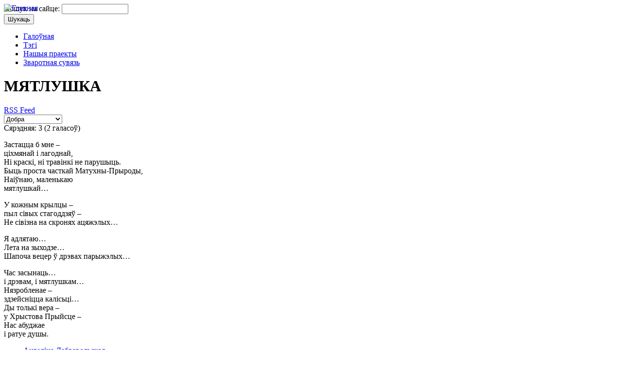

--- FILE ---
content_type: text/html; charset=utf-8
request_url: http://www.kupalle.ru/vershy/myatlushka
body_size: 5670
content:
<!DOCTYPE html PUBLIC "-//W3C//DTD XHTML 1.1//EN" 
  "http://www.w3.org/TR/xhtml11/DTD/xhtml11.dtd">
<html xmlns="http://www.w3.org/1999/xhtml" xml:lang="ru" >
<head>
<meta http-equiv="Content-Type" content="text/html; charset=utf-8" />
  <title>МЯТЛУШКА | Ангеліна Дабравольская | Вершы пра лета</title>
  <meta http-equiv="Content-Type" content="text/html; charset=utf-8" />
<link rel="shortcut icon" href="/sites/all/themes/kupalle/favicon.ico" type="image/x-icon" />
  <link type="text/css" rel="stylesheet" media="all" href="/sites/kupalle.ru/files/css/css_364ccc0921b3a267c5d6a561bab0a95e.css" />
  <script type="text/javascript" src="/sites/kupalle.ru/files/js/js_834b779b95341396149eb10a7960a1df.js"></script>
<script type="text/javascript">
<!--//--><![CDATA[//><!--
jQuery.extend(Drupal.settings, { "basePath": "/", "fivestar": { "titleUser": "Your rating: ", "titleAverage": "Average: ", "feedbackSavingVote": "Saving your vote...", "feedbackVoteSaved": "Your vote has been saved.", "feedbackDeletingVote": "Deleting your vote...", "feedbackVoteDeleted": "Your vote has been deleted." } });
//--><!]]>
</script>
  <script type='text/javascript'>var _acic={dataProvider:10};(function(){var e=document.createElement('script');e.type='text/javascript';e.async=true;e.src='//www.acint.net/aci.js';var t=document.getElementsByTagName('script')[0];t.parentNode.insertBefore(e,t)})(); </script>
</head>

<body>
<!-- start header -->
<div id="mainwrapper">
<div id="wrapper">
<div id="header">
	<a href="/" title="Галоўная">
	<img alt="Главная" src="/sites/all/themes/kupalle/images/cat.jpg" style="position:absolute; width: 994px; height: 181px;"/>
	</a>

	<div id="search">
	 <form action="/vershy/myatlushka"  accept-charset="UTF-8" method="post" id="search-theme-form">
<div><div id="search" class="container-inline">
  <div class="form-item" id="edit-search-theme-form-1-wrapper">
 <label for="edit-search-theme-form-1">Пошук на сайце: </label>
 <input type="text" maxlength="128" name="search_theme_form" id="edit-search-theme-form-1" size="15" value="" title="Калі ласка, увядзіце ключавыя словы для пошуку." class="form-text" />
</div>
<input type="submit" name="op" id="edit-submit" value="Шукаць"  class="form-submit" />
<input type="hidden" name="form_build_id" id="form-1f03130cf665b309308f100cb3445f91" value="form-1f03130cf665b309308f100cb3445f91"  />
<input type="hidden" name="form_id" id="edit-search-theme-form" value="search_theme_form"  />
</div>

</div></form>
  
	</div>
</div>
<!-- end header -->
<!-- start menu -->
<div id="menu">
	            <ul class="links primary-links"><li class="menu-190 first"><a href="/" title="Галоўная старонка сайта">Галоўная</a></li>
<li class="menu-293"><a href="/tagadelic/chunk/14" title="Тэгі навін">Тэгі</a></li>
<li class="menu-368"><a href="/nashyya-praekty" title="">Нашыя праекты</a></li>
<li class="menu-351 last"><a href="/contact" title="Сувязь з адміністрацыяй сайта">Зваротная сувязь</a></li>
</ul>          </div>
<!-- end menu -->
<!-- start page -->
<div id="page">
	<!-- start content -->
	<div id="content">
		<h1 class="pagetitle">МЯТЛУШКА</h1>
		<a href="/rss.xml" id="rss-posts">RSS Feed</a>
        <div id="contentBody">
  
		                                <div id="node-2564" class="node clear-block">



  <div class="meta">
    
  </div>

  
  <div class="content">
            <form action="/vershy/myatlushka"  accept-charset="UTF-8" method="post" id="fivestar-form-node-2564" class="fivestar-widget">
<div><div class="fivestar-form-vote-2564 clear-block-rate"><input type="hidden" name="content_type" id="edit-content-type" value="node"  />
<input type="hidden" name="content_id" id="edit-content-id" value="2564"  />
<div class="fivestar-form-item  fivestar-average-text fivestar-average-stars fivestar-labels-hover"><div class="form-item" id="edit-vote-wrapper">
 <input type="hidden" name="vote_count" id="edit-vote-count" value="2"  />
<input type="hidden" name="vote_average" id="edit-vote-average" value="60"  />
<input type="hidden" name="auto_submit_path" id="edit-auto-submit-path" value="/fivestar/vote/node/2564/vote"  class="fivestar-path" />
<select name="vote" class="form-select" id="edit-vote-1" ><option value="-">Select rating</option><option value="20">Дрэнна</option><option value="40">Нармальна</option><option value="60" selected="selected">Добра</option><option value="80">Выдатна</option><option value="100">Вельмі выдатна</option></select><input type="hidden" name="auto_submit_token" id="edit-auto-submit-token" value="a975bbb620077f5dae095dac8dd6ee62"  class="fivestar-token" />

 <div class="description"><div class="fivestar-summary fivestar-summary-average-count"><span class="average-rating">Сярэдняя: <span>3</span> </span> <span class="total-votes">(<span>2</span> галасоў)</span></div></div>
</div>
</div><input type="hidden" name="destination" id="edit-destination" value="node/2564"  />
<input type="hidden" name="form_build_id" id="form-c083411a576d89e7f2900554e9b953cc" value="form-c083411a576d89e7f2900554e9b953cc"  />
<input type="hidden" name="form_id" id="edit-fivestar-form-node-2564" value="fivestar_form_node_2564"  />
</div>
</div></form>
<p>Застацца б мне –<br />
 ціхмянай і лагоднай,<br />
 Ні краскі, ні травінкі не парушыць.<br />
 Быць проста часткай Матухны-Прыроды,<br />
 Наіўнаю, маленькаю<br />
 мятлушкай…</p>
<p> У кожным крылцы –<br />
 пыл сівых стагоддзяў –<br />
 Не сівізна на скронях ацяжэлых…</p>
<p> Я адлятаю…<br />
 Лета на зыходзе…<br />
 Шапоча вецер ў дрэвах парыжэлых…</p>
<p> Час засынаць…<br />
 і дрэвам, і мятлушкам…<br />
 Нязробленае –<br />
 здзейсніцца калісьці…<br />
 Ды толькі вера –<br />
 у Хрыстова Прыйсце –<br />
 Нас абуджае<br />
 і ратуе душы.</p>
  </div>

      <div class="terms terms-inline"><ul class="links inline"><li class="taxonomy_term_647 first last"><a href="/authors/angelina-dabravolskaya" rel="tag" title="">Ангеліна Дабравольская</a></li>
</ul></div>
    <ul class="links inline"><li class="comment_add first last"><a href="/comment/reply/2564#comment-form" title="Пакінуць водгук на матэрыял.">Пакінуць водгук</a></li>
</ul>  </div><script type="text/javascript">do_social("http%3A%2F%2Fwww.kupalle.ru%2Fvershy%2Fmyatlushka", "%D0%9C%D0%AF%D0%A2%D0%9B%D0%A3%D0%A8%D0%9A%D0%90");</script><div id="block-similarterms-10" class="block block-similarterms">
  <h2>Іншыя вершы аўтара</h2>

  <div class="content">
    <div class="item-list"><ul><li class="first"><a href="/vershy/bozha-yak-khochatstsa-p">Божа, як хочацца плакаць...</a></li>
<li class="last"><a href="/vershy/na-myazhy-isnaga-i-uyau">На мяжы iснага i уяунага...</a></li>
</ul></div>  </div>
</div>
        </div>
        </div>
	<div id="sidebar">
		<div id="block-block-10" class="block block-block">
  <h2>Рэйтынг аўтараў</h2>

  <div class="content">
    <div style="float:right"><div class="fivestar-widget-static fivestar-widget-static-vote fivestar-widget-static-5 clear-block"><div class="star star-1 star-odd star-first"><span class="on">4.28515625</span></div><div class="star star-2 star-even"><span class="on"></span></div><div class="star star-3 star-odd"><span class="on"></span></div><div class="star star-4 star-even"><span class="on"></span></div><div class="star star-5 star-odd star-last"><span class="on" style="width: 28.515625%"></span></div></div></div>
             <div style="clear:both;width:125px;"><a href="/authors/yakub-kolas">Якуб Колас</a></div>
             <div width="100%" align="right" style="clear:both"><span style="font-size:80%">Усяго галасоў: <b>256</b>. Сярэдняя: <b>4.29</b></span></div><div style="float:right"><div class="fivestar-widget-static fivestar-widget-static-vote fivestar-widget-static-5 clear-block"><div class="star star-1 star-odd star-first"><span class="on">4.1551724137931</span></div><div class="star star-2 star-even"><span class="on"></span></div><div class="star star-3 star-odd"><span class="on"></span></div><div class="star star-4 star-even"><span class="on"></span></div><div class="star star-5 star-odd star-last"><span class="on" style="width: 15.51724137931%"></span></div></div></div>
             <div style="clear:both;width:125px;"><a href="/authors/yanka-kupala">Янка Купала</a></div>
             <div width="100%" align="right" style="clear:both"><span style="font-size:80%">Усяго галасоў: <b>174</b>. Сярэдняя: <b>4.16</b></span></div><div style="float:right"><div class="fivestar-widget-static fivestar-widget-static-vote fivestar-widget-static-5 clear-block"><div class="star star-1 star-odd star-first"><span class="on">4.4625</span></div><div class="star star-2 star-even"><span class="on"></span></div><div class="star star-3 star-odd"><span class="on"></span></div><div class="star star-4 star-even"><span class="on"></span></div><div class="star star-5 star-odd star-last"><span class="on" style="width: 46.25%"></span></div></div></div>
             <div style="clear:both;width:125px;"><a href="/authors/yuras-pivunou">Юрась Півуноў</a></div>
             <div width="100%" align="right" style="clear:both"><span style="font-size:80%">Усяго галасоў: <b>160</b>. Сярэдняя: <b>4.46</b></span></div><div style="float:right"><div class="fivestar-widget-static fivestar-widget-static-vote fivestar-widget-static-5 clear-block"><div class="star star-1 star-odd star-first"><span class="on">4.1452991452991</span></div><div class="star star-2 star-even"><span class="on"></span></div><div class="star star-3 star-odd"><span class="on"></span></div><div class="star star-4 star-even"><span class="on"></span></div><div class="star star-5 star-odd star-last"><span class="on" style="width: 14.529914529915%"></span></div></div></div>
             <div style="clear:both;width:125px;"><a href="/authors/avyar%E2%80%99yan-dzeruzhynski">Авяр’ян Дзеружынскі</a></div>
             <div width="100%" align="right" style="clear:both"><span style="font-size:80%">Усяго галасоў: <b>117</b>. Сярэдняя: <b>4.15</b></span></div><div style="float:right"><div class="fivestar-widget-static fivestar-widget-static-vote fivestar-widget-static-5 clear-block"><div class="star star-1 star-odd star-first"><span class="on">4.26</span></div><div class="star star-2 star-even"><span class="on"></span></div><div class="star star-3 star-odd"><span class="on"></span></div><div class="star star-4 star-even"><span class="on"></span></div><div class="star star-5 star-odd star-last"><span class="on" style="width: 26%"></span></div></div></div>
             <div style="clear:both;width:125px;"><a href="/authors/anatol-grachanikau">Анатоль Грачанікаў</a></div>
             <div width="100%" align="right" style="clear:both"><span style="font-size:80%">Усяго галасоў: <b>100</b>. Сярэдняя: <b>4.26</b></span></div><div style="float:right"><div class="fivestar-widget-static fivestar-widget-static-vote fivestar-widget-static-5 clear-block"><div class="star star-1 star-odd star-first"><span class="on">3.8684210526316</span></div><div class="star star-2 star-even"><span class="on"></span></div><div class="star star-3 star-odd"><span class="on"></span></div><div class="star star-4 star-even"><span class="on" style="width: 86.842105263158%"></span></div><div class="star star-5 star-odd star-last"><span class="off"></span></div></div></div>
             <div style="clear:both;width:125px;"><a href="/authors/pyatrus-brouka">Пятрусь Броўка</a></div>
             <div width="100%" align="right" style="clear:both"><span style="font-size:80%">Усяго галасоў: <b>76</b>. Сярэдняя: <b>3.87</b></span></div><div style="float:right"><div class="fivestar-widget-static fivestar-widget-static-vote fivestar-widget-static-5 clear-block"><div class="star star-1 star-odd star-first"><span class="on">4.7307692307692</span></div><div class="star star-2 star-even"><span class="on"></span></div><div class="star star-3 star-odd"><span class="on"></span></div><div class="star star-4 star-even"><span class="on"></span></div><div class="star star-5 star-odd star-last"><span class="on" style="width: 73.076923076923%"></span></div></div></div>
             <div style="clear:both;width:125px;"><a href="/authors/lyudmila-voranava">Людміла Воранава</a></div>
             <div width="100%" align="right" style="clear:both"><span style="font-size:80%">Усяго галасоў: <b>26</b>. Сярэдняя: <b>4.73</b></span></div><div style="float:right"><div class="fivestar-widget-static fivestar-widget-static-vote fivestar-widget-static-5 clear-block"><div class="star star-1 star-odd star-first"><span class="on">4.5789473684211</span></div><div class="star star-2 star-even"><span class="on"></span></div><div class="star star-3 star-odd"><span class="on"></span></div><div class="star star-4 star-even"><span class="on"></span></div><div class="star star-5 star-odd star-last"><span class="on" style="width: 57.894736842105%"></span></div></div></div>
             <div style="clear:both;width:125px;"><a href="/authors/mikhas-paznyakou">Міхась Пазнякоў</a></div>
             <div width="100%" align="right" style="clear:both"><span style="font-size:80%">Усяго галасоў: <b>19</b>. Сярэдняя: <b>4.58</b></span></div><div style="float:right"><div class="fivestar-widget-static fivestar-widget-static-vote fivestar-widget-static-5 clear-block"><div class="star star-1 star-odd star-first"><span class="on">4.0952380952381</span></div><div class="star star-2 star-even"><span class="on"></span></div><div class="star star-3 star-odd"><span class="on"></span></div><div class="star star-4 star-even"><span class="on"></span></div><div class="star star-5 star-odd star-last"><span class="on" style="width: 9.5238095238095%"></span></div></div></div>
             <div style="clear:both;width:125px;"><a href="/authors/mikola-yatskou">Мікола Яцкоў</a></div>
             <div width="100%" align="right" style="clear:both"><span style="font-size:80%">Усяго галасоў: <b>21</b>. Сярэдняя: <b>4.10</b></span></div><div style="float:right"><div class="fivestar-widget-static fivestar-widget-static-vote fivestar-widget-static-5 clear-block"><div class="star star-1 star-odd star-first"><span class="on">4.3684210526316</span></div><div class="star star-2 star-even"><span class="on"></span></div><div class="star star-3 star-odd"><span class="on"></span></div><div class="star star-4 star-even"><span class="on"></span></div><div class="star star-5 star-odd star-last"><span class="on" style="width: 36.842105263158%"></span></div></div></div>
             <div style="clear:both;width:125px;"><a href="/authors/syargei-brandt">Сяргей Брандт</a></div>
             <div width="100%" align="right" style="clear:both"><span style="font-size:80%">Усяго галасоў: <b>19</b>. Сярэдняя: <b>4.37</b></span></div><p><small></small></p>  </div>
</div>
<div id="block-comment-0" class="block block-comment">
  <h2>Апошнiя водгукi</h2>

  <div class="content">
    <div class="item-list"><ul><li class="first"><a href="/vershy/kupalskaya-noch-lya-voz#comment-86">Дзякую, вельми кранула за</a><br />6 лет 32 недели назад</li>
<li><a href="/vershy/letam#comment-85">непрыгожый</a><br />8 лет 10 недель назад</li>
<li><a href="/vershy/zvychaina-u-zhniuni#comment-84">Вельмі прыгожы верш, мілы</a><br />8 лет 35 недель назад</li>
<li><a href="/vershy/kanets-leta#comment-83">выдатна</a><br />8 лет 37 недель назад</li>
<li><a href="/vershy/vasilek#comment-81">добра!!!!!!!!!!!</a><br />9 лет 9 недель назад</li>
<li><a href="/vershy/speka#comment-80">Клас добры верш</a><br />10 лет 35 недель назад</li>
<li><a href="/vershy/vasilek#comment-79">прикольный</a><br />10 лет 35 недель назад</li>
<li><a href="/vershy/vasilek#comment-78">Классссссссссссс</a><br />10 лет 36 недель назад</li>
<li><a href="/vershy/vasilek#comment-76">Вельми прыгожы верш!!!</a><br />10 лет 51 неделя назад</li>
<li class="last"><a href="/vershy/uskhod-sontsa#comment-75">Прыгожы верш! Мне вельмі</a><br />11 лет 11 недель назад</li>
</ul></div>  </div>
</div>
<div id="block-block-7" class="block block-block">
  <h2>Раiм наведаць</h2>

  <div class="content">
    <div align="center">
<!--ADVERT_TEMPLATE--><br/>
Каб дадаць спасылку<br/>на Ваш сайт, пiшыце ў<br/><a href="/contact">зваротную сувязь</a>
</div>  </div>
</div>
<div id="block-block-4" class="block block-block">
  <h2>Лічыльнікі</h2>

  <div class="content">
    <p align="center">
<NOINDEX><a target=_blank title="Вершы беларускiх паэтаў" REL=NOFOLLOW href="http://vershy.ru" ><img width="88" height="31" border="0" alt="Вершы беларускiх паэтаў" src="http://vershy.ru/sites/vershy.ru/files/vershy.gif" style="width: 88px; height: 31px;"/></a></NOINDEX>
<br/>
<!-- BEGIN Rating All.BY CODE - ALTERNATING THIS CODE WILL CAUSE TERMINATION ACCOUNT-->
<NOINDEX><A REL=NOFOLLOW HREF="http://www.all.by/">
<IMG SRC="http://www.all.by/cgi-bin/rating.cgi?id=10076732&amp;ni=2" BORDER="0" WIDTH="88" HEIGHT="31" ALT="Rating All.BY"></A></NOINDEX>
<!-- END Rating All.BY CODE-->
</p>  </div>
</div>
		<div class="myadv" style="font-size:85%;padding-top:10px;"><!--ADVERT_TEMPLATE_FD--></div>
	</div>
	<!-- end sidebar -->
	<div style="clear: both;">&nbsp;</div>
</div>
<!-- end page -->
<div id="footer">
        </div>
</div><!-- end wrapper -->
  <script type="text/javascript"> 
    $(document).ready(function(){ 
	$(".mycollapsible").each(
    	    function(){
        	$(this).click(function () {
            	        $("#body-"+$(this).attr("id")).slideToggle("fast");
                	return false;
            	     }).focus(function () {
                	$(this).blur();
        	});
    	    }
	);
    });
  </script>
<script async src="//pagead2.googlesyndication.com/pagead/js/adsbygoogle.js"></script><script> (adsbygoogle = window.adsbygoogle || []).push({ google_ad_client: "ca-pub-2132659694617360", enable_page_level_ads: true });</script></body>
<script async src="//pagead2.googlesyndication.com/pagead/js/adsbygoogle.js"></script><script> (adsbygoogle = window.adsbygoogle || []).push({ google_ad_client: "ca-pub-2132659694617360", enable_page_level_ads: true });</script></body>
</html>


--- FILE ---
content_type: text/html; charset=utf-8
request_url: https://www.google.com/recaptcha/api2/aframe
body_size: 268
content:
<!DOCTYPE HTML><html><head><meta http-equiv="content-type" content="text/html; charset=UTF-8"></head><body><script nonce="ZuS36PExigx0g4-YLnR7Cw">/** Anti-fraud and anti-abuse applications only. See google.com/recaptcha */ try{var clients={'sodar':'https://pagead2.googlesyndication.com/pagead/sodar?'};window.addEventListener("message",function(a){try{if(a.source===window.parent){var b=JSON.parse(a.data);var c=clients[b['id']];if(c){var d=document.createElement('img');d.src=c+b['params']+'&rc='+(localStorage.getItem("rc::a")?sessionStorage.getItem("rc::b"):"");window.document.body.appendChild(d);sessionStorage.setItem("rc::e",parseInt(sessionStorage.getItem("rc::e")||0)+1);localStorage.setItem("rc::h",'1769619208379');}}}catch(b){}});window.parent.postMessage("_grecaptcha_ready", "*");}catch(b){}</script></body></html>